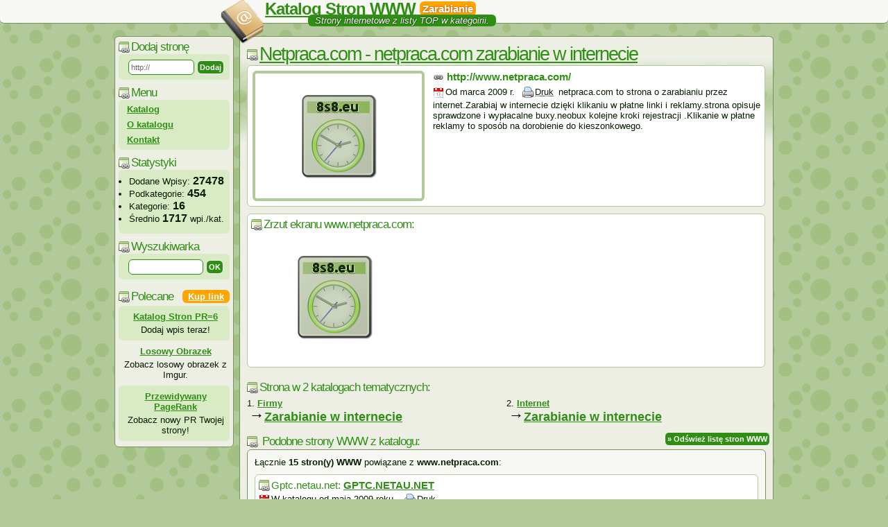

--- FILE ---
content_type: text/html; charset=ISO-8859-2
request_url: https://katalog.stronwww.eu/netpraca-com-zarabianie-w-internecie-s3433.html
body_size: 7359
content:
<!DOCTYPE html PUBLIC "-//W3C//DTD XHTML 1.1//EN" "http://www.w3.org/TR/xhtml11/DTD/xhtml11.dtd">
<html xmlns="http://www.w3.org/1999/xhtml">
	<head>
		<title>netpraca.com zarabianie w internecie - Katalog Stron WWW</title>
		<meta http-equiv="Content-Type" content="text/html; charset=ISO-8859-2" />
		<meta http-equiv="Content-Language" content="PL" />
		<meta http-equiv="X-UA-Compatible" content="IE=edge,chrome=1" />
		<meta name="viewport" content="width=device-width, initial-scale=1.0" />
		<meta name="description" content="netpraca.com to strona o zarabianiu przez internet.Zarabiaj w internecie dzięki klikaniu w płatne linki i reklamy.strona opisuje[...]" />
		<meta name="keywords" content="katalog stron www,zarabianie,bux,zarabiaj,netpraca,internet,praca,neobux,arabux" />
		<meta name="copyright" content="Copyright &copy;2009-2026 SublimeStar.com Walerian Walawski - https://sublimestar.com/ " />
		<meta name="robots" content="index,follow" />
		<link rel="icon" href="/favicon.ico" type="image/png" />
		<link rel="dns-prefetch" href="https://tff.tf/" />
		<link rel="stylesheet" href="https://tff.tf/kswww/0.css?v=2" type="text/css" />
		<script type="text/javascript" src="https://tff.tf/kswww/1.js?v=4"></script>
	</head>
	<body>
		<div class="top">
			<h1 id="logo">
				<a href="/">Katalog Stron WWW</a>
				<em>Zarabianie</em>
				<small> &nbsp; Strony internetowe z listy TOP w kategoirii. &nbsp; </small>
			</h1>
		</div>
<!--		<div style="width:950px;text-align:left;margin:0 auto">
			<div style="text-align:center;margin:-99px 0 9px 0">
				<div id="tads"></div>
            </div>
		</div>-->

<div class="main" style="width:950px">
<div style="float:left;width:180px">
<div class="left">

<h3 style="margin:0">Dodaj stronę</h3>
<form style="margin:0" action="https://katalog.stronwww.eu/dodaj-strone" method="post">
<div style="margin:0">
<input type="hidden" name="option" value="add_link" />
<input type="text" class="search" style="width:87px" name="url" value="http://" />
<input type="submit" class="button" value="&nbsp;Dodaj&nbsp;" />
</div>
</form>

<h3>Menu</h3>
<div id="menu">
<a href="/">Katalog</a>
<a href="/katalog-stron-www">O katalogu</a>
<a href="/katalog-stron-www#kontakt">Kontakt</a>
</div>


<h3>Statystyki</h3>
<div>
	<ul style="text-align:left;padding-top:4px">
		<li>Dodane Wpisy: <b style="font-size:16px">27478</b></li>
		<li>Podkategorie: <b style="font-size:16px">454</b></li>
		<li>Kategorie: <b style="font-size:16px">16</b></li>
		<li>Średnio <b style="font-size:16px">1717</b> wpi./kat.</li>
	</ul>
</div>

<h3>Wyszukiwarka</h3>
<form name="search" action="/" method="post" onsubmit="return find()">
<div><input type="text" name="szukaj" class="search" value="" /> <input type="button" value="&nbsp;OK&nbsp;" onclick="find()" class="button" /></div></form>

<script type="text/javascript" charset="ISO-8859-2" src="https://ads.sublimestar.com/ad/katalog.stronwww.eu.js?f7nlsx"></script>

<!-- /LB -->
</div>
</div>

<div style="float:left;width:770px"><div id="rb">

<h1 id="eTitle">Netpraca.com - netpraca.com zarabianie w internecie</h1>
<div class="link_block" style="max-height:2048px;height:auto;overflow:auto">
<span><img src="https://8s8.eu/images/netpraca.com_8s8.eu_thumbnail.jpg" alt="Miniaturka strony netpraca.com zarabianie w internecie" /></span>
<a href="http://www.netpraca.com/" id="goOut">http://www.netpraca.com/</a><br />
<script>eTitle();</script>
<span class="date" title="2009-03-30 00:30:23">Od marca 2009 r.</span> <a href="/netpraca-com-zarabianie-w-internecie-3433-druk" class="print">Druk</a>
<span class="entry-md">
netpraca.com to strona o zarabianiu przez internet.Zarabiaj w internecie dzięki klikaniu w płatne linki i reklamy.strona opisuje sprawdzone i wypłacalne buxy.neobux kolejne kroki rejestracji .Klikanie w płatne reklamy to sposób na dorobienie do kieszonkowego.
</span></div>



<div class="link_block" style="max-height:2048px;height:auto;overflow:auto">
<h3 style="margin:0 0 4px 0">Zrzut ekranu www.netpraca.com:</h3>
<a href="https://8s8.eu/images/netpraca.com_8s8.eu_screenshot.jpg" rel="nofollow"><img src="https://8s8.eu/images/netpraca.com_8s8.eu_screenshot.jpg" alt="Zrzut ekranu netpraca.com zarabianie w internecie" style="max-width: 98%;" /></a>
</div>

<h3 style="margin:9px 0 0 0;float: left;">Strona w 2 katalogach tematycznych:</h3><ol id="ecl"><li><a href="/firmy-k1.html"><strong>Firmy</strong></a> <g:plusone size="small" href="https://katalog.stronwww.eu/firmy-k1.html"></g:plusone><br> <p style="font-size:22px;font-weight:bold;float:left;padding:0;margin:-5px 0 12px -12px;background:none;color:black">&rarr;</p> <a href="/zarabianie-w-internecie-p11.html">Zarabianie w internecie</a></li><li><a href="/internet-k7.html"><strong>Internet</strong></a> <g:plusone size="small" href="https://katalog.stronwww.eu/internet-k7.html"></g:plusone><br> <p style="font-size:22px;font-weight:bold;float:left;padding:0;margin:-5px 0 12px -12px;background:none;color:black">&rarr;</p> <a href="/zarabianie-w-internecie-p79.html">Zarabianie w internecie</a></li></ol>
<h3 style="display:block;float:left;width:732px;padding:2px 0 0 22px;margin:-15px 0 0 0">Podobne strony WWW z katalogu: <script>document.write("<"+"form action='"+parent.location.href+"' method='post' style='display:block;float:right;margin:-9px 0 0 0'><"+"input type='submit' value=' &#187; Odśwież listę stron WWW ' name='cache'><"+"/form>");</script></h3>
<div id="related"><p>Łącznie <strong>15 stron(y) WWW</strong> powiązane z <strong>www.netpraca.com</strong>:</p><div><h3><em>Gptc.netau.net:</em> <a href="/gptc-netau-net-s5370.html">GPTC.NETAU.NET</a></h3><div><span class="date" title="2009-05-23 16:32:59">W katalogu od maja 2009 roku.</span> <a href="/gptc-netau-net-5370-druk" class="print">Druk</a></div><p>GPTC.NETAU.NET - Najlepsza strona, która pomoże Ci zarobić kasę przez internet ! Serwis poświęcony <strong>bux</strong>om, systemom Get Paid To Click - <strong>zarabianie</strong> przez klikanie! Przejdźmy więc do rzeczy. Cała filozofia to rejestracja na stronach typu Get Paid To Click (GPTC), gdzie logujemy się codziennie i klikamy w reklamy. Za każde kliknięcie dostajemy kilka centów bądź też pieniędzy w innych walutach. Warto zaznaczyć, iż takie klikanie to tylko kilka minut dziennie. Po kilku dniach klikania mamy już sumę minimalną, która jest potrzebna do wypłaty.</p></div><div><h3><em>Zarabiam24.info:</em> <a href="/zarabiam24-zarabianie-w-internecie-zarabianie-przez-internet-s5876.html">Zarabiam24 - <strong>zarabianie</strong> w internecie. <strong>zarabianie</strong> przez internet.</a></h3><div><span class="date" title="2009-07-21 16:32:35">W katalogu od lipca 2009 roku.</span> <a href="/zarabiam24-zarabianie-w-internecie-zarabianie-przez-internet-5876-druk" class="print">Druk</a></div><p>Zarabiam24 :: <strong>zarabianie</strong> przez internet Twoim sposobem na pieniądze. Zacznij zarabiać w sieci. Dowiedz się gdzie i jak zarabiać. Strona ta powstała, aby pomóc nowym użytkownikom internetu odnaleźć się w świecie Get-Paidu. Na stronie znajdują się tyko najlepsze firmy. Sprawdzone i wypłacalne strony ptc. W końcu <strong>zarabianie</strong> w internecie nie jest takie trudne. Stwórz dochodowy biznes. Zacznij zarabiać przez internet. Poznaj tajniki Get-Paidu. Oferta refback w wysokości 80%. Zapraszamy na Zarabiam24.info.</p></div><div><h3><em>Portfelik.xaa.pl:</em> <a href="/zarabiaj-nie-pracujac-s8172.html"><strong>zarabiaj</strong> nie pracując</a></h3><div><span class="date" title="2010-04-24 00:34:48">W katalogu od kwietnia 2010 roku.</span> <a href="/zarabiaj-nie-pracujac-8172-druk" class="print">Druk</a></div><p><strong>zarabianie</strong> w internecie? Bez wychodzenia z domu? Czy to możliwe? Tak! To możliwe! Napotkaliście na pewno w internecie wiele ogłoszeń, dotyczących nie tyle pracy, co samego zarabiania przed komputerem. Sposobów na <strong>zarabianie</strong> jest wiele, zaczynając od klikania w reklamy, poprzez surf-bary, lub programy partnerskie, a kończąc na uploadzie plików, czy nawet grach online. Przed zapisaniem się do każdego z serwisów oferujących <strong>zarabianie</strong> w internecie, należy przeczytać opinie na ich temat, by uniknąć rozczarowań, bo duża część z nich to oszuści. Strony, które poleca <strong>zarabiaj</strong>my.pl są przez nas sprawdzone, cieszą się dobrą opinią użytkowników i co najważniejsze są wypłacalne.</p></div><div><h3><em>Wasza-reklama.pl:</em> <a href="/reklama-w-internecie-wasza-reklama-pl-s8822.html">Reklama w internecie - Wasza-Reklama.pl</a></h3><div><span class="date" title="2010-06-12 14:41:47">W katalogu od czerwca 2010 roku.</span> <a href="/reklama-w-internecie-wasza-reklama-pl-8822-druk" class="print">Druk</a></div><p>Reklama w internecie jest dźwignią handlu internetowego. Najlepsza strona internetowa bez reklamy nie będzie funkcjonowała prawidłowo, bo to jak super-market bez klientów.Zapraszamy do skorzystania z naszej oferty reklamowej.Oferujemy naszym użytkownikom 0,2 gr za każde zaliczone wejście na reklamowaną stronę. Płacimy tylko za wizytę, która trwa conajmniej 20 sek. Zarobione pieniądze możesz wypłacić lub wymienić na reklamę. Ponadto zarabiasz 0,1 gr za każdy klik Twojego poleconego , więc jak zdobędziesz np.100 poleconych i każda ta osoba kliknie chociaż 10 reklam dziennie - zarobisz dodatkowo złotówkę dziennie , co daje miesięczny profit 30 zł , zdobędziesz 300 poleconych - będziesz zarabiać 90 zł dodatkowo.</p></div><div><h3><em>Net-kasa.info:</em> <a href="/zarabianie-w-internecie-s5568.html"><strong>zarabianie</strong> w internecie</a></h3><div><span class="date" title="2009-06-09 17:45:15">W katalogu od czerwca 2009 roku.</span> <a href="/zarabianie-w-internecie-5568-druk" class="print">Druk</a></div><p>Witam w moim serwisie poświęconym zarabianiu w internecie. Jeżeli tu trafiłeś, to znaczy, że szukasz sposobu na dorobienie do swojego kieszonkowego. Praca przez internet nie jest skomplikowana, ani nie wymaga od nas specjalnych umiejętności. Trzeba jedynie wygospodarować sobie codziennie trochę czasu (np. pół godzinki). To będzie pierwszy krok. Strona jest poświecona głównie serwisom internetowym jednej z najlepszych firm reklamowych. Są to programy, w których jako uczestnik możesz zacząć dorabiać do swojego kieszonkowego, poświęcając jedynie pół godzinki dziennie. Zarejestruj się juz dziś we wszytskich czołowych polskich programach i zacznij zarabiać. Opis rejestracji znajdziesz tutaj, ale także w pozostałych godnych uwagi porgramach polskich jak również zagranicznych w kótrych zarobimy jeszcze wiecej. . Jeśli chcesz się dowiedzieć jak możesz efektywnie zarabiać w programach wymienionych na stronie, kliknij. Po rejestracji i zarobieniu pierwszych pieniędzy, zapraszam do założenia konta bankowego przez internet. Zachęcam wszytskich aby zapisali się do wszytskich firm znajdujacych sie w serwisie, pozwoli to zwiekszych dochody ! Zapraszam do częstego odwiedzania naszego serwsiu gdyz będziemy umieszczac informacje o nowych programach zarobkowych dzieki którym bedziemy zwiększać dochód dzieki pracy w internecie. Jeśli masz ochotę powiększać swoje dochody, zapraszam do odwiedzenia działów poświęconych sposobom na zarobienie w internecie: bukmacherka, Programy Partnerskie, e-booki. Często słyszymy opinie, że przez internet nie da się zarobić. Otóż jest to nieprawda! Osoby krytykujące wszelkie sposoby zarabiania w sieci, w większości nigdy tego nie próbowały, lub szybko się zniechęciły. Powiem od razu, że nie zbijemy w tym wszystkim żadnych kokosów. Nie zarobimy sum rzędu kilkuset, czy nawet kilkudziesięciu zł w tydzień - a na pewno nie na początku. Przede wszystkim trzeba być wytrwałym i zdecydowanym i tak jak wspomniałem wcześniej - potrzebny jest czas. Podstawą jest też stały dostęp do internetu. Jeżeli spełniasz tak</p></div><div><h3><em>Lemilioner.pl:</em> <a href="/lemilioner-zarabianie-przez-internet-zarabianie-w-internecie-s9522.html">Lemilioner - <strong>zarabianie</strong> przez internet, <strong>zarabianie</strong> w internecie</a></h3><div><span class="date" title="2010-07-27 15:41:33">W katalogu od lipca 2010 roku.</span> <a href="/lemilioner-zarabianie-przez-internet-zarabianie-w-internecie-9522-druk" class="print">Druk</a></div><p>Każdy z nas zastanawiał się na czym można zarobić w sieci, istnieje wiele sposobów, między innymi są to: Programy Partnerskie, Czytanie Płatnych E-Maili, Sufbary, <strong>bux</strong>y. Przede wszystkim trzeba wziąć pod uwagę, iż <strong>zarabianie</strong> w sieci nie jest takie proste na jakie wygląda, wielu zniechęca się już po pierwszych dniach próby zarobku. Wytrwałość i zaangażowanie to dwie cechy, które powinien posiadać, każdy kto chcę zarobić za pomocą internetu, na początku nie można się spodziewać jakiś wielkich kokosów, może to być kwestia dni, tygodni, a nawet miesięcy zanim uzbieramy satysfakcynującą nas sumę pieniędzy i nie trzeba mieć wcale strony internetowej, by tego dokonać. Na mojej stronie możesz znaleźć wiele firm, które oferują różnego typu sposoby zarabiania pieniędzy, a więc zapraszam do zapoznania z systemem i dowiedz się jak to wszystko funkcjonuje.</p></div><div><h3><em>Kingolot.co.cc:</em> <a href="/forum-o-zarabianiu-przez-internet-oraz-o-kingolotto-s9906.html">Forum o zarabianiu przez Internet oraz o Kingolotto</a></h3><div><span class="date" title="2010-10-11 16:57:52">W katalogu od października 2010 roku.</span> <a href="/forum-o-zarabianiu-przez-internet-oraz-o-kingolotto-9906-druk" class="print">Druk</a></div><p>Chciałbyś zacząć zarabiać przez internet? Nie wiesz, jak zacząć? Od czego jest Forum. Nieoficjalne forum Kingolotto, które pozwoli ci podyskutować z innymi ludźmi o sposobach zarabiania pieniędzy przez internet. To wcale nie jest trudne. <strong>bux</strong>y, cashbary, płatne rejestracje i programy partnerskie. Czego dusza zapragnie. Dodatkowo będziesz mógł się dowiedzieć czegoś o Kingolotto - darmowej, internetowej loterii. Zacznij zarabiać pieniądze już dziś</p></div><div><h3><em>Zarabiamy.vacau.com:</em> <a href="/zarabiamy-vacau-com-s12169.html">Zarabiamy.vacau.com</a></h3><div><span class="date" title="2012-03-14 18:03:58">W katalogu od marca 2012 roku.</span> <a href="/zarabiamy-vacau-com-12169-druk" class="print">Druk</a></div><p>Chcesz zarobić a się nie narobić? Zapraszamy na stronę na której znajdziesz wszystkie wiarygodne informacje na temat zarabiania przez internet. Zapraszamy również na nasze forum na którym możesz zaczerpnąć jeszcze więcej informacji. Serdecznie Zapraszamy</p></div><div><h3><em>ZarabiajPrzez24:</em> <a href="/zarabianie-przez-internet-s24688.html"><strong>zarabianie</strong> przez Internet</a></h3><div><span class="date" title="2015-01-23 21:32:48">W katalogu od stycznia 2015 roku.</span> <a href="/zarabianie-przez-internet-24688-druk" class="print">Druk</a></div><p><strong>zarabianie</strong> przez internet Na stronie dowiesz się w jaki sposób zarabiać prawdziwe pieniądze przez internet. Wystarczy kilka minut dziennie - tylko sprawdzone sposoby.[...]</p></div><div><h3><em>Zarabianiewdomu.dzs.pl:</em> <a href="/zarabianie-w-domu-w-internecie-sklepy-internetowe-praca-w-domu-s743.html"><strong>zarabianie</strong> w domu,w internecie,sklepy internetowe - praca w domu</a></h3><div><span class="date" title="2009-01-11 21:17:06">W katalogu od stycznia 2009 roku.</span> <a href="/zarabianie-w-domu-w-internecie-sklepy-internetowe-praca-w-domu-743-druk" class="print">Druk</a></div><p>Znajdziesz na naszej stronie wiele sposobów na <strong>zarabianie</strong> siedząc w domu.Jeżeli masz swoją strone internetową u nas znajdziesz mnóstwo możliwości na <strong>zarabianie</strong> dzięki własnej stronie www.U nas znajdziesz sklepy internetowe,usługi bankowe-finansowe,programy partnerskie-to wszystko na tej stronie znajdziesz!Chcesz wziąć kredyt,założyć konto bankowe to wszystko na naszej stronie.Wiele sklepów internetowych z bogatym asortymentem-wejdz i się przekonaj</p></div><div><h3><em>Prizesandmoney.yoyo.pl:</em> <a href="/zarabiaj-i-wygrywaj-z-nami-s8698.html"><strong>zarabiaj</strong> i wygrywaj z nami!</a></h3><div><span class="date" title="2010-06-03 16:42:24">W katalogu od czerwca 2010 roku.</span> <a href="/zarabiaj-i-wygrywaj-z-nami-8698-druk" class="print">Druk</a></div><p>Nasz serwis ma na celu zaprezentowanie najciekawszych serwisów i portali, dzięki którym możemy zarówno zarobić prawdziwe pieniądze, jak i wygrać wiele cennych nagród w Internecie. Przedstawione tutaj strony są dokładnie opisane, po to, aby każdy internauta wybrał dla siebie najkorzystniejszą ofertę i z łatwością mógł być aktywnym użytkownikiem. Strona będzie na bieżąco aktualizowana, tak, by stworzyć szeroki wachlarz i prawdopodobnie jedyny taki zbiór portali i serwisów w sieci. W razie wszelkich pytań dotyczących tej strony, pomoc techniczna jest państwu zawsze do dyspozycji. Gwarantujemy bardzo szybki kontakt.</p></div><div><h3><em>Najlepszegptr.unl.pl:</em> <a href="/zarabianie-w-internecie-polskie-firmy-get-paid-s1104.html"><strong>zarabianie</strong> w internecie. Polskie firmy get - paid.</a></h3><div><span class="date" title="2009-02-03 18:45:27">W katalogu od lutego 2009 roku.</span> <a href="/zarabianie-w-internecie-polskie-firmy-get-paid-1104-druk" class="print">Druk</a></div><p>Zawsze aktualizowany serwis. Zawiera wszystkie niezbędne informacje na temat zarabiania w internecie. Dowiesz się tutaj jak szybko i efektywnie zarobić pieniądze wybierając tylko sprawdzone serwisy. Zaufaj doświadczeniu i zapisz się tylko do najlepszych i najpewniejszych serwisów GPTR.</p></div><div><h3><em>Infocash.pl:</em> <a href="/zarabianie-przez-internet-s1273.html"><strong>zarabianie</strong> przez internet</a></h3><div><span class="date" title="2009-02-16 12:12:51">W katalogu od lutego 2009 roku.</span> <a href="/zarabianie-przez-internet-1273-druk" class="print">Druk</a></div><p>Blog internetowy na temat zarabiania w internecie i tworzenia źródeł pasywnego dochodu. Praktyczne porady, ułatwiające rozpoczęcie swojej przygody z <strong>zarabianie</strong>m w sieci. Pomożemy Ci stworzyć efektywne źródła pasywnego dochodu, krok po kroku.</p></div><div><h3><em>Firma.dzs.pl:</em> <a href="/top-programy-partnerskie-s5213.html">Top Programy Partnerskie -</a></h3><div><span class="date" title="2009-05-07 23:00:51">W katalogu od maja 2009 roku.</span> <a href="/top-programy-partnerskie-5213-druk" class="print">Druk</a></div><p>Strona dla ludzi którzy chcą zaistnieć w internecie przyłączając się do najlepszych programów partnerskich i otwierając swój własny biznes internetowy ,zarabiać przy tym duże pieniądze, materiały szkoleniowe, praktyczne porady,instrukcje krok po kroku,metody promowania się w internecie, aspekty prawne uczestnictwa w programach partnerskich, pozycjonowanie i zakładanie własnych stron internetowych, instrukcje dla blogerów, wykorzystanie mailingu w promocji produktów ze zwróceniem szczegółowej uwagi na zakaz spamu</p></div><div><h3><em>Otoforex.pl:</em> <a href="/tak-graja-roboty-forex-s8337.html">Tak grają roboty Forex</a></h3><div><span class="date" title="2010-05-07 13:37:29">W katalogu od maja 2010 roku.</span> <a href="/tak-graja-roboty-forex-8337-druk" class="print">Druk</a></div><p>Właściciele portalu pragną przybliżyć internautom giełdę walutową. Dzięki licznym analizom i testom autorzy strony ułatwiają wybór inwestycyjnego robota, który ma zacząć zarabiać pieniądze na giełdzie walutowej. Oczywiście autorzy nie zostawią przyszłego brokera bez pomocy, dla tego też po bezpłatnej rejestracji, każdy znajdzie wszystkie wskazówki dotyczące działania tych robotów, posługiwania się nimi i zasadami, jakimi powinno się kierować inwestując kolejne kwoty pieniędzy.Wszystkie informacje dostępne są po darmowej rejestracji. Strona podaje również namiary do robotów, tłumaczy, na czym cały proces polega i co należy zrobić, aby inwestować za pomocą robota. Całość tyczy się giełdy walutowej.</p></div></div></div></div>
</div>

<br clear="both">
<div class="foot"><br />
Korzystając z <em>Katalogu Stron WWW</em> akceptujesz jego regulamin. Statystyki wizyt robotów wyszukiwarek wskazują ilości przybliżone.<br />
Powered by: <a href="http://mini.otwarty.pl/" rel="nofollow">skrypt katalogu otwarty.pl mini</a>. Copyright &copy; 2009-2026 <a href="https://sublimestar.com/" rel="nofollow">Sublime<b>&#9733;</b>Star.com Walerian Walawski</a>.</div>
</div>
</body>
</html>
